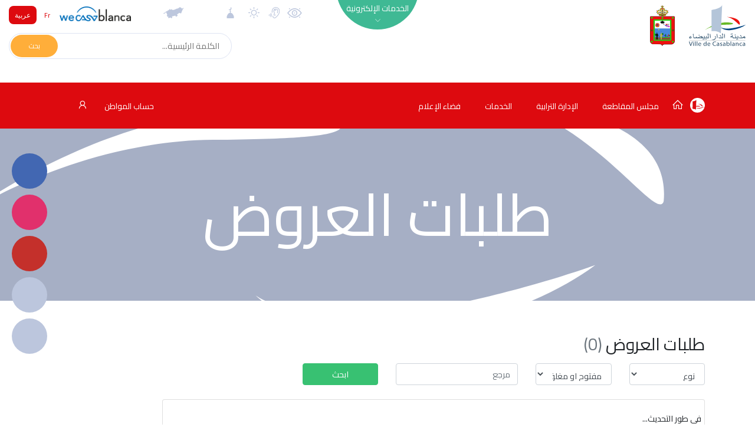

--- FILE ---
content_type: text/html; charset=UTF-8
request_url: https://moulayrachid.casablancacity.ma/ar/appels_offres
body_size: 14687
content:
<!DOCTYPE html>
<html>

<head>
    <!-- Google Tag Manager -->
    <script>(function(w,d,s,l,i){w[l]=w[l]||[];w[l].push({'gtm.start':
    new Date().getTime(),event:'gtm.js'});var f=d.getElementsByTagName(s)[0],
    j=d.createElement(s),dl=l!='dataLayer'?'&l='+l:'';j.async=true;j.src=
    'https://www.googletagmanager.com/gtm.js?id='+i+dl;f.parentNode.insertBefore(j,f);
    })(window,document,'script','dataLayer','GTM-5PBC2DG');</script>
    <!-- End Google Tag Manager -->
    <meta charset="utf-8">
    <meta name="csrf-token" content="eV5NRFmGW0D4E8kPodC6L1czRZo9Y4rUWcaOzUaE">
    <meta name="viewport" content="width=device-width, initial-scale=1.0, shrink-to-fit=no">
    <meta property="og:type" content="website" />
<meta property="og:description" content="" />
    <meta property="og:title" content="CasablancaCity.ma - البوابة الرسمية لمدينة الدار البيضاء" />
    <meta property="og:image" content="https://moulayrachid.casablancacity.ma/couvertures/portail/logo_casablanca.svg" />
    <title>CasablancaCity.ma - البوابة الرسمية لمدينة الدار البيضاء</title>
    <link rel="stylesheet" href="https://moulayrachid.casablancacity.ma/fonts/line-awesome.min.css">
    <link rel="stylesheet" href="https://moulayrachid.casablancacity.ma/fonts/simple-line-icons.min.css">
    <link rel="stylesheet" href="https://fonts.googleapis.com/css?family=Source+Sans+Pro:200,300,400,600,700">
    <link href="https://fonts.googleapis.com/css?family=Cairo&display=swap" rel="stylesheet">
    <link rel="stylesheet" href="https://moulayrachid.casablancacity.ma/css/flaticon.css?h=52987f7a82e282d118b66d64dad51440">
    <link rel="stylesheet" href="https://cdnjs.cloudflare.com/ajax/libs/animate.css/3.5.2/animate.min.css">
    <link rel="stylesheet" href="https://cdnjs.cloudflare.com/ajax/libs/aos/2.1.1/aos.css">
    <link rel="stylesheet" href="https://cdnjs.cloudflare.com/ajax/libs/OwlCarousel2/2.3.4/assets/owl.carousel.min.css">
    <link rel="stylesheet"
        href="https://cdnjs.cloudflare.com/ajax/libs/OwlCarousel2/2.3.4/assets/owl.theme.default.min.css">
        <link rel="stylesheet" href="https://moulayrachid.casablancacity.ma/css/app.css?id=0996a5a728c5276d5ad9"> 
        <style>
        body {
            font-family: Cairo;
        }

        .article_item_container .headline:after {
            left: -48px;
            
        }

        .sidemenu_container {
            left: 20px;
            right: unset;
        }

        .small_search_container a {
            left: 2px;
            right: unset;
        }

        .small_search_container input {
            padding-right: 20px;
            padding-left: unset;
        }

        .small_search_container input {
            float: right;
        }

        .side_bar {
            left:0 !important;
        }
                .footer_section {
            background: #266630;
        }
        .menu .sub_menu_container.show {
            height: auto !important;
        }

        .menu,
        .voir_tous_btn div {
            background-color: #dd0a0f !important;
        }

        .btn_lang-active,
        .event_item_container .event_image .image_fx {
            background: #dd0a0f !important;
        }

        .btn_lang {
            color: #dd0a0f;
        }

        .image_bg_fx {
            background-image: -webkit-gradient(linear, 0 0, 0 100%, from(transparent), to( #dd0a0f));
        }

        .footer_section, .headline_container {
            background: #266630;
        }

        
        #menu .dropdown-item {
            color: black;
        }
        .arrd_menu_item .dropdown-item:hover {
            background: #dd0a0f !important;
        }
         

        .mbb-0 {
            margin-bottom: 0 !important;
        }

        .headline_container i::before {
            font-size: inherit;
            margin-left: 0;
        }
        .footer_section .list-unstyled {
            padding-left: 40px;
            padding-right: unset;
        }
        .logo_casa {
            height: 70px;
        }
        
        @media  only screen and (max-width: 425px) {
            .logo {
                height: 50px;
            }
            .logo_casa {
                height: 50px;
            }
        }
        @media  print {
            @page  {
                size: A3 landscape;
            }
        }
        .footer_copyright {
            background-color: #1A1A1B;
            padding: 12px 0;
            color: white;
            font-weight: 300;
        }
    </style>
        <script src="//cdn1.readspeaker.com/script/3/webReader/webReader.js?pids=wr" type="text/javascript"></script>
</head>
<body>
        <!-- Google Tag Manager (noscript) -->
        <noscript><iframe src="https://www.googletagmanager.com/ns.html?id=GTM-5PBC2DG"
        height="0" width="0" style="display:none;visibility:hidden"></iframe></noscript>
        <!-- End Google Tag Manager (noscript) -->
        <!-- RSPEAK_START -->
                <div id="vue">
            <div id="mobile_drawer" class="d-flex d-lg-none justify-content-center"><a
                href="javascript:void(0)" onclick="closeNav()" class="close_menu_btn"><i class="icon-close"></i> </a>
                <ul class="text-uppercase text-center list-unstyled">
                    <li><a href="https://moulayrachid.casablancacity.ma/ar">الصفحة الرئيسية</a></li>
                                        <li>
                                                <a href="#menu_83" data-toggle="collapse">مجلس المقاطعة</a>
                                                <div class="collapse" id="menu_83">
                            <ul class="list-unstyled">
                                                                    <li><a href="https://moulayrachid.casablancacity.ma/ar/categorie/400/presentation">المقاطعة</a></li>
                                                                    <li><a href="https://moulayrachid.casablancacity.ma/ar/categorie/401/president">الرئيس</a></li>
                                                                    <li><a href="https://moulayrachid.casablancacity.ma/ar/categorie/402/bureau">المكتب</a></li>
                                                                    <li><a href="https://moulayrachid.casablancacity.ma/ar/categorie/403/elus">المنتخبون</a></li>
                                                                    <li><a href="https://moulayrachid.casablancacity.ma/ar/categorie/404/commissions">اللجان</a></li>
                                                                    <li><a href="https://moulayrachid.casablancacity.ma/ar/categorie/405/roles-attributions">الأدوار والإختصاصات</a></li>
                                                            </ul>
                        </div>
                    </li>
                                        <li>
                                                <a href="#menu_84" data-toggle="collapse">الإدارة الترابية</a>
                                                <div class="collapse" id="menu_84">
                            <ul class="list-unstyled">
                                                                    <li><a href="https://moulayrachid.casablancacity.ma/ar/categorie/396/textes-lois">نصوص مرجعية</a></li>
                                                                    <li><a href="https://moulayrachid.casablancacity.ma/ar/categorie/397/organigramme">اﻟﻬﯿﻜﻞاﻟﺘﻨﻈﯿﻤﻲ</a></li>
                                                                    <li><a href="https://moulayrachid.casablancacity.ma/ar/categorie/398/projets">مشاريع وأوراش</a></li>
                                                                    <li><a href="https://moulayrachid.casablancacity.ma/ar/categorie/399/budget">الميزانية</a></li>
                                                            </ul>
                        </div>
                    </li>
                                        <li>
                                                <a href="#menu_85" data-toggle="collapse">الخدمات</a>
                                                <div class="collapse" id="menu_85">
                            <ul class="list-unstyled">
                                                                    <li><a href="https://moulayrachid.casablancacity.ma/ar/categorie/406/services-de-larrondissement">خدمات القرب</a></li>
                                                                    <li><a href="https://moulayrachid.casablancacity.ma/ar/categorie/407/services-exterieurs">المصالح الخارجية</a></li>
                                                                    <li><a href="https://moulayrachid.casablancacity.ma/ar/categorie/408/services-de-garde">المداومة</a></li>
                                                                    <li><a href="https://moulayrachid.casablancacity.ma/ar/categorie/409/equipements-communaux">المرافق الجماعية</a></li>
                                                                    <li><a href="https://moulayrachid.casablancacity.ma/ar/categorie/410/guichet-des-funerailles">شباك الجنائز</a></li>
                                                                    <li><a href="https://moulayrachid.casablancacity.ma/ar/categorie/411/complexe-culturel">المركب الثقافي</a></li>
                                                                    <li><a href="https://moulayrachid.casablancacity.ma/ar/categorie/412/espaces-verts">المساحات الخضراء</a></li>
                                                            </ul>
                        </div>
                    </li>
                                        <li>
                                                <a href="#menu_86" data-toggle="collapse">فضاء الإعلام</a>
                                                <div class="collapse" id="menu_86">
                            <ul class="list-unstyled">
                                                                    <li><a href="https://moulayrachid.casablancacity.ma/ar/categorie/413/publications">إصدارات</a></li>
                                                                    <li><a href="https://moulayrachid.casablancacity.ma/ar/categorie/414/mediatheque">الرواق</a></li>
                                                                    <li><a href="https://moulayrachid.casablancacity.ma/ar/categorie/415/revue-de-presse">تغطية صحفية</a></li>
                                                                    <li><a href="https://moulayrachid.casablancacity.ma/ar/categorie/416/localisation">مونوغرافيا</a></li>
                                                                    <li><a href="https://moulayrachid.casablancacity.ma/ar/categorie/417/contact">اتصال</a></li>
                                                            </ul>
                        </div>
                    </li>
                                    </ul>
            </div>
            <div id="eservices_list" class="eservices_container collapse" dir="rtl">
    <div>
        <div class="container py-5">
                        <div class="row mb-4">
                                <div class="col-2">
                                        <a href="http://moulayrachid.casablancacity.ma/ar/demarches"
                                            class="eservices_item">
                        <div class="d-flex align-items-center justify-content-center flex-column">
                            <em class="flaticon-book"></em><span class="rs_skip">الإجراءات الإدارية</span>
                        </div>
                    </a>
                </div>
                                <div class="col-2">
                                        <a href="http://moulayrachid.casablancacity.ma/ar/casa-maps"
                                            class="eservices_item">
                        <div class="d-flex align-items-center justify-content-center flex-column">
                            <em class="flaticon-earth-globe"></em><span class="rs_skip">كازا MAPS</span>
                        </div>
                    </a>
                </div>
                                <div class="col-2">
                                        <a href="http://moulayrachid.casablancacity.ma/ar/annuaire"
                                            class="eservices_item">
                        <div class="d-flex align-items-center justify-content-center flex-column">
                            <em class="flaticon-city-hall-1"></em><span class="rs_skip">الدليل</span>
                        </div>
                    </a>
                </div>
                                <div class="col-2">
                                        <a href="http://moulayrachid.casablancacity.ma/ar/mediatheque"
                                            class="eservices_item">
                        <div class="d-flex align-items-center justify-content-center flex-column">
                            <em class="flaticon-files-5"></em><span class="rs_skip">الرواق</span>
                        </div>
                    </a>
                </div>
                                <div class="col-2">
                                        <a href="http://moulayrachid.casablancacity.ma/ar/statistiques"
                                            class="eservices_item">
                        <div class="d-flex align-items-center justify-content-center flex-column">
                            <em class="flaticon-presentation"></em><span class="rs_skip">الإحصائيات</span>
                        </div>
                    </a>
                </div>
                                <div class="col-2">
                                        <a href="http://moulayrachid.casablancacity.ma/ar/citoyen"
                                            class="eservices_item">
                        <div class="d-flex align-items-center justify-content-center flex-column">
                            <em class="flaticon-key"></em><span class="rs_skip">حساب المواطن</span>
                        </div>
                    </a>
                </div>
                                            </div>
                                    <div class="row mb-4">
                                <div class="col-2">
                                        <a href="http://moulayrachid.casablancacity.ma/ar/recherche"
                                            class="eservices_item">
                        <div class="d-flex align-items-center justify-content-center flex-column">
                            <em class="flaticon-books"></em><span class="rs_skip">محرك البحث</span>
                        </div>
                    </a>
                </div>
                                <div class="col-2">
                                                                    <a href="https://www.casablancacity.ma/ar/categorie/520/live-streaming" target="_blank"
                                                                    class="eservices_item">
                        <div class="d-flex align-items-center justify-content-center flex-column">
                            <em class="flaticon-video-file"></em><span class="rs_skip">البث المباشر</span>
                        </div>
                    </a>
                </div>
                                <div class="col-2">
                                                                    <a href="https://account.rokhas.ma/karazal/" target="_blank"
                                                                    class="eservices_item">
                        <div class="d-flex align-items-center justify-content-center flex-column">
                            <em class="flaticon-house-3"></em><span class="rs_skip">رخص التعمير</span>
                        </div>
                    </a>
                </div>
                                <div class="col-2">
                                                                    <a href="https://eco.rokhas.ma/karazortal/" target="_blank"
                                                                    class="eservices_item">
                        <div class="d-flex align-items-center justify-content-center flex-column">
                            <em class="flaticon-building"></em><span class="rs_skip">الرخص الاقتصادية والتجارية</span>
                        </div>
                    </a>
                </div>
                                <div class="col-2">
                                                                    <a href="https://www.watiqa.ma/index.php5?lang=ar" target="_blank"
                                                                    class="eservices_item">
                        <div class="d-flex align-items-center justify-content-center flex-column">
                            <em class="flaticon-files-1"></em><span class="rs_skip">طلب الوثائق الادارية</span>
                        </div>
                    </a>
                </div>
                                <div class="col-2">
                                                                    <a href="https://bodigital.gov.ma/index.php?page=courrier.FormulaireDemande&amp;type=&amp;idOrg=307&amp;lang=fr&amp;h=6b4f63088273e1395d2560fd1a0268c10f804a174f1b9e1aa082099044521427" target="_blank"
                                                                    class="eservices_item">
                        <div class="d-flex align-items-center justify-content-center flex-column">
                            <em class="flaticon-desk"></em><span class="rs_skip">مكتب الضبط الرقمي</span>
                        </div>
                    </a>
                </div>
                                            </div>
                                    <div class="row mb-4">
                                <div class="col-2">
                                                                    <a href="http://casastore.ma/base/langue?code=ar" target="_blank"
                                                                    class="eservices_item">
                        <div class="d-flex align-items-center justify-content-center flex-column">
                            <em class="flaticon-passport"></em><span class="rs_skip">كازا ستور</span>
                        </div>
                    </a>
                </div>
                                <div class="col-2">
                                                                    <a href="https://drh.casablancacity.ma/" target="_blank"
                                                                    class="eservices_item">
                        <div class="d-flex align-items-center justify-content-center flex-column">
                            <em class="flaticon-mortgage"></em><span class="rs_skip">بوابة الموارد البشرية</span>
                        </div>
                    </a>
                </div>
                                <div class="col-2">
                                                                    <a href="https://alhalalmadania.ma/Pages/Accueil.aspx" target="_blank"
                                                                    class="eservices_item">
                        <div class="d-flex align-items-center justify-content-center flex-column">
                            <em class="flaticon-open-book"></em><span class="rs_skip">الحالة المدنية</span>
                        </div>
                    </a>
                </div>
                                <div class="col-2">
                                                                    <a href="https://www.idarati.ma/" target="_blank"
                                                                    class="eservices_item">
                        <div class="d-flex align-items-center justify-content-center flex-column">
                            <em class="flaticon-university"></em><span class="rs_skip">إدارتي</span>
                        </div>
                    </a>
                </div>
                                <div class="col-2">
                                                                    <a href="https://casain.ma/ar/" target="_blank"
                                                                    class="eservices_item">
                        <div class="d-flex align-items-center justify-content-center flex-column">
                            <em class="flaticon-mortgage-1"></em><span class="rs_skip">CasaIN</span>
                        </div>
                    </a>
                </div>
                                <div class="col-2">
                                                                    <a href="https://chikaya.ma/index.php?page=reclamation.FormulaireDemande&amp;type=1&amp;idOrg=10328&amp;h=9b7fdac68711515bcb73d224cf9175043c7a59c2dd2624568eae865720612f5b" target="_blank"
                                                                    class="eservices_item">
                        <div class="d-flex align-items-center justify-content-center flex-column">
                            <em class="flaticon-email"></em><span class="rs_skip">شكاية</span>
                        </div>
                    </a>
                </div>
                                                        <div class="col-2">
                <a href="https://moulayrachid.casablancacity.ma/ar/e-services"
                    class="eservices_item">
                    <div class="d-flex align-items-center justify-content-center flex-column on_tous">
                        <i class="icon-options mb-4"></i><span>انظر الكل</span>
                    </div>
                </a>
            </div>
        </div>
    </div>
</div>
</div>            <div class="sidemenu_container d-flex flex-column">
        <a href="https://www.facebook.com/VilledeCasablanca" data-aos="fade-left" data-aos-duration="800" class="d-none d-md-inline round_btn round_btn_live">
        <div class="round_btn" style="background-color: #4267b2" data-toggle="tooltip" title="Facebook" data-placement="left">
        <i class="lab la-facebook-f"></i></div>
    </a>
        <a href="https://www.instagram.com/casablancacity.ma/" data-aos="fade-left" data-aos-duration="800" class="d-none d-md-inline round_btn round_btn_live">
        <div class="round_btn" style="background-color: #e1306c" data-toggle="tooltip" title="Instagram" data-placement="left">
        <i class="lab la-instagram"></i></div>
    </a>
        <a href="https://www.youtube.com/channel/UCJKPgHXzY9WsFcvmmb7fjiw" data-aos="fade-left" data-aos-duration="800" class="d-none d-md-inline round_btn round_btn_live">
        <div class="round_btn" style="background-color: #c4302b" data-toggle="tooltip" title="Youtube" data-placement="left">
        <i class="lab la-youtube"></i></div>
    </a>
            <a href="https://moulayrachid.casablancacity.ma/ar/streaming" data-aos="fade-left" data-aos-duration="800" class="d-none d-md-inline round_btn round_btn_live">
        <div class="round_btn" data-toggle="tooltip" title="بث مباشر الآن " data-placement="left"><i
                class="icon-camrecorder flash animated infinite"></i></div>
    </a>
        <a href="https://moulayrachid.casablancacity.ma/ar/demarches" data-aos="fade-left" data-aos-duration="800" data-aos-delay="200"
        class="d-none d-md-inline round_btn round_btn_demarches">
        <div class="round_btn" data-toggle="tooltip" title="الإجراءات الإدارية " data-placement="left">
            <i class="icon-organization"></i></div>
    </a>
    <a href="https://moulayrachid.casablancacity.ma/ar/cirm" data-aos="fade-left" data-aos-duration="1000" data-aos-delay="400"
        class="d-none d-md-inline round_btn round_btn_reclamations">
        <div class="round_btn" data-toggle="tooltip" title="الشكايات" data-placement="left"><i
                class="icon-support"></i></div>
    </a>
    <a href="#" data-toggle="modal" data-target="#share" data-aos="fade-left" data-aos-duration="1000"
        data-aos-delay="600" class="round_btn round_btn_reclamations">
        <div class="round_btn" data-toggle="tooltip" title="مشاركة" data-placement="left"><i
                class="icon-share"></i></div>
    </a>
</div>
<div class="modal fade" id="share">
    <div class="modal-dialog modal-sm">
        <div class="modal-content">
            <div class="modal-header" dir="rtl">
                <h5 class="modal-title text-uppercase">مشاركة</h5>
                <a href="#" data-dismiss="modal">&times;</a>
            </div>
            <div class="modal-body">
                <a href="#" class="facebook-share" onclick="share()"><svg xmlns="http://www.w3.org/2000/svg" x="0px"
                        y="0px" width="24" height="24" viewBox="0 0 24 24" style=" fill:#fff;" class="mr-2">
                        <path
                            d="M12,2C6.477,2,2,6.477,2,12c0,5.013,3.693,9.153,8.505,9.876V14.65H8.031v-2.629h2.474v-1.749 c0-2.896,1.411-4.167,3.818-4.167c1.153,0,1.762,0.085,2.051,0.124v2.294h-1.642c-1.022,0-1.379,0.969-1.379,2.061v1.437h2.995 l-0.406,2.629h-2.588v7.247C18.235,21.236,22,17.062,22,12C22,6.477,17.523,2,12,2z">
                        </path>
                    </svg> Facebook</a>
                <a class="whatsapp-share" target="_blank" href="#" data-action="share/whatsapp/share">
                    <img src="https://moulayrachid.casablancacity.ma/img/whatsapp.png" height="22" class="mr-2" alt="">
                    Whatsapp
                </a>
                <a href="#" target="_blank" class="twitter-share" id="twitter-share"><svg
                        xmlns="http://www.w3.org/2000/svg" x="0px" y="0px" width="24" height="24" viewBox="0 0 24 24"
                        style=" fill:#fff;" class="mr-2">
                        <path
                            d="M 24 4.300781 C 23.101563 4.699219 22.199219 5 21.199219 5.101563 C 22.199219 4.5 23 3.5 23.398438 2.398438 C 22.398438 3 21.398438 3.398438 20.300781 3.601563 C 19.300781 2.601563 18 2 16.601563 2 C 13.898438 2 11.699219 4.199219 11.699219 6.898438 C 11.699219 7.300781 11.699219 7.699219 11.800781 8 C 7.699219 7.800781 4.101563 5.898438 1.699219 2.898438 C 1.199219 3.601563 1 4.5 1 5.398438 C 1 7.101563 1.898438 8.601563 3.199219 9.5 C 2.398438 9.398438 1.601563 9.199219 1 8.898438 C 1 8.898438 1 8.898438 1 9 C 1 11.398438 2.699219 13.398438 4.898438 13.800781 C 4.5 13.898438 4.101563 14 3.601563 14 C 3.300781 14 3 14 2.699219 13.898438 C 3.300781 15.898438 5.101563 17.300781 7.300781 17.300781 C 5.601563 18.601563 3.5 19.398438 1.199219 19.398438 C 0.800781 19.398438 0.398438 19.398438 0 19.300781 C 2.199219 20.699219 4.800781 21.5 7.5 21.5 C 16.601563 21.5 21.5 14 21.5 7.5 C 21.5 7.300781 21.5 7.101563 21.5 6.898438 C 22.5 6.199219 23.300781 5.300781 24 4.300781">
                        </path>
                    </svg> Twitter</a>

                <a href="#" target="_blank" class="linkedin-share" id="linkedin-share"><svg
                        xmlns="http://www.w3.org/2000/svg" x="0px" y="0px" width="24" height="24" viewBox="0 0 24 24"
                        style=" fill: #fff;" class="mr-2">
                        <path
                            d="M19,3H5C3.895,3,3,3.895,3,5v14c0,1.105,0.895,2,2,2h14c1.105,0,2-0.895,2-2V5C21,3.895,20.105,3,19,3z M9,17H6.477v-7H9 V17z M7.694,8.717c-0.771,0-1.286-0.514-1.286-1.2s0.514-1.2,1.371-1.2c0.771,0,1.286,0.514,1.286,1.2S8.551,8.717,7.694,8.717z M18,17h-2.442v-3.826c0-1.058-0.651-1.302-0.895-1.302s-1.058,0.163-1.058,1.302c0,0.163,0,3.826,0,3.826h-2.523v-7h2.523v0.977 C13.93,10.407,14.581,10,15.802,10C17.023,10,18,10.977,18,13.174V17z">
                        </path>
                    </svg> Linkedin</a>
                <a href="#" class="btn btn-primary text-white d-block btn-clip" data-content="Copié !"
                    data-placement="top"><img src="https://img.icons8.com/material-rounded/24/ffffff/copy.png"
                        class="mr-2"> Copier le lien</a>
                <a href="#" class="btn btn-success text-white d-block mt-2" data-dismiss="modal" onclick="javascript:setTimeout(()=>{window.print()}, 400);"><img
                        src="https://img.icons8.com/material-sharp/24/ffffff/print.png" class="mr-2"> Imprimer</a>
                <input type="hidden" id="input-url" value="Copié!">
            </div>
        </div>
    </div>
</div>            <header id="header" class="header_non_index" dir="rtl">
                <div class="container-fluid navigation rs_skip" dir="rtl">
    <div class="row">
        <div class="col-lg-3 col-6 d-flex">
                        <a href="https://www.casablancacity.ma/ar">
                <img src="https://moulayrachid.casablancacity.ma/couvertures/portail/logo_casablanca.svg" class="mt-2 ml-4 logo_casa" alt="">
            </a>
                        <a href="https://moulayrachid.casablancacity.ma/ar">
                                <img src="https://moulayrachid.casablancacity.ma/couvertures/portail/OkD67yKjlDr8Fz7KQLhi45eU29stGV4xGy4jJFaS.png" class="logo mt-2 ml-2">
                            </a>
        </div>
        <div class="col-lg-2 text-lg-right pt-3 d-lg-inline d-none">
        </div>
        <div class="col-lg-2 nav_mid_menu position-relative p-0 d-lg-inline d-none">
            <div class="m-auto absolute_eservices">
                <a id="eservices_collapse" href="#eservices_list" data-toggle="collapse" role="button" aria-expanded="false"
                    aria-controls="eservices_list">
                    <div class="eservices_cercle"><span>الخدمات الإلكترونية</span><i
                            class="la la-angle-down d-block text-center pt-1 font-1 animated infinite flash" id="la-angle"></i></div>
                </a>
            </div>
        </div>
        <div class="col-lg-5 align-items-end d-flex flex-column col-6">
            <div class="justify-content-between d-flex w-100 align-items-center">
                <a class="d-none d-md-inline" href="https://moulayrachid.casablancacity.ma/ar/contrast/enable">
                    <img class="pt-2 mt-1 d-none d-md-inline widgets" data-placement="bottom" title="تشغيل التباينات العالية" style="height: 30px" src="https://moulayrachid.casablancacity.ma/images/accessbilite.svg">
                </a>
                <a class="d-none d-md-inline" href="https://moulayrachid.casablancacity.ma/ar/readspeaker/enable">
                    <img class="pt-2 mt-1 d-none d-md-inline widgets" data-placement="bottom" title="تشغيل المساعدة الصوتية" src="https://moulayrachid.casablancacity.ma/images/speaker.svg">
                </a>
                                <img data-toggle="modal" data-target="#meteo" data-placement="bottom" title="الطقس في الدار البيضاء" class="pt-2 mt-1 d-none d-md-inline widgets" src="https://moulayrachid.casablancacity.ma/images/meteo.svg">
                <img data-toggle="modal" data-target="#priere" data-placement="bottom" title="أوقات الصلاة" class="pt-2 mt-1 d-none d-md-inline widgets" src="https://moulayrachid.casablancacity.ma/images/salat.svg" alt="">
                                <div class="mr-xl-5">
                                        <a href="#" data-toggle="modal" data-target="#modal_arrondissements" class="arrondissements_liste">
                        <img class="pt-2 mt-1 widgets" data-placement="bottom" title="المقاطعات" src="https://moulayrachid.casablancacity.ma/images/casa_map_grey.svg">
                    </a>
                                    </div>
                <div class="">
                    <a href="http://www.wecasablanca.com/ar" class="d-inline" target="_blank" rel="nofollow">
                        <img src="https://moulayrachid.casablancacity.ma/img/logo_wecasablanca.png?h=d2dc145ec9f28844ed57d04801e01934"
                            class="logo_wecasablanca mr-5 d-lg-inline d-none" />
                    </a>
                </div>
                <div class="lang_container d-lg-inline d-flex align-items-center">
                    <div>
                        <a href="https://moulayrachid.casablancacity.ma/fr/appels_offres" class="btn_lang  mr-1">Fr</a>
                        <a href="https://moulayrachid.casablancacity.ma/ar/appels_offres" class="btn_lang btn_lang-active">عربية</a>
                    </div>
                </div>
            </div>
                            <form dir="ltr" action="https://moulayrachid.casablancacity.ma/ar/recherche" method="GET" class="small_search_container d-md-inline d-none" style="margin-top:1.3em;">
                <input type="text" name="motcle" placeholder="الكلمة الرئيسية..." dir="rtl">
                    <a href="#"  onclick="this.closest('form').submit();return false;">
                        <div><span>بحث</span></div>
                    </a>
                </form>
                    </div>
    </div>
    <div class="container d-flex d-md-none mb-3">
                    <form dir="ltr" action="https://moulayrachid.casablancacity.ma/ar/recherche" method="GET" class="w-100 small_search_container d-inline" style="margin-top:1.3em;">
            <input type="text" name="motcle" placeholder="الكلمة الرئيسية..." dir="rtl">
                <a href="#"  onclick="this.closest('form').submit();return false;">
                    <div><span>بحث</span></div>
                </a>
            </form>
            </div>
</div>
<prieres lang="ar"></prieres>
<meteo lang="ar"></meteo>
            </header>
            <div id="menu_container" class="menu_container">
    <div id="menu" class="menu" >
        <div class="container d-flex justify-content-between" dir="rtl">
            <ul class="list-unstyled list-inline m-0 menu_ul nav d-lg-inline d-none" role="tablist"
                style="padding: 0 !important;">

                <li class="list-inline-item" style="padding:0;">
                    <a href="https://www.casablancacity.ma/ar" style="padding:0">
                        <img src="https://moulayrachid.casablancacity.ma/img/picto_casablanca.svg" style="margin-top:-7px;" />
                    </a>
                </li>  
                                <li class="list-inline-item pr-0 mr-2">
                    <a href="https://moulayrachid.casablancacity.ma/ar" class="nav-link2"  style="padding:0;">
                        <i class="la la-home" style="font-size:20px;"></i>
                    </a>
                </li>
                                                                <li class="list-inline-item dropdown show arrd_menu_item">
                    <a href="#" role="button" id="dropdown83"
                        data-toggle="dropdown">مجلس المقاطعة</a>
                    <div class="dropdown-menu" aria-labelledby="dropdown83">
                                                <a href="https://moulayrachid.casablancacity.ma/ar/categorie/400/presentation"
                            class="dropdown-item">المقاطعة</a>
                                                <a href="https://moulayrachid.casablancacity.ma/ar/categorie/401/president"
                            class="dropdown-item">الرئيس</a>
                                                <a href="https://moulayrachid.casablancacity.ma/ar/categorie/402/bureau"
                            class="dropdown-item">المكتب</a>
                                                <a href="https://moulayrachid.casablancacity.ma/ar/categorie/403/elus"
                            class="dropdown-item">المنتخبون</a>
                                                <a href="https://moulayrachid.casablancacity.ma/ar/categorie/404/commissions"
                            class="dropdown-item">اللجان</a>
                                                <a href="https://moulayrachid.casablancacity.ma/ar/categorie/405/roles-attributions"
                            class="dropdown-item">الأدوار والإختصاصات</a>
                                            </div>
                </li>
                                <li class="list-inline-item dropdown show arrd_menu_item">
                    <a href="#" role="button" id="dropdown84"
                        data-toggle="dropdown">الإدارة الترابية</a>
                    <div class="dropdown-menu" aria-labelledby="dropdown84">
                                                <a href="https://moulayrachid.casablancacity.ma/ar/categorie/396/textes-lois"
                            class="dropdown-item">نصوص مرجعية</a>
                                                <a href="https://moulayrachid.casablancacity.ma/ar/categorie/397/organigramme"
                            class="dropdown-item">اﻟﻬﯿﻜﻞاﻟﺘﻨﻈﯿﻤﻲ</a>
                                                <a href="https://moulayrachid.casablancacity.ma/ar/categorie/398/projets"
                            class="dropdown-item">مشاريع وأوراش</a>
                                                <a href="https://moulayrachid.casablancacity.ma/ar/categorie/399/budget"
                            class="dropdown-item">الميزانية</a>
                                            </div>
                </li>
                                <li class="list-inline-item dropdown show arrd_menu_item">
                    <a href="#" role="button" id="dropdown85"
                        data-toggle="dropdown">الخدمات</a>
                    <div class="dropdown-menu" aria-labelledby="dropdown85">
                                                <a href="https://moulayrachid.casablancacity.ma/ar/categorie/406/services-de-larrondissement"
                            class="dropdown-item">خدمات القرب</a>
                                                <a href="https://moulayrachid.casablancacity.ma/ar/categorie/407/services-exterieurs"
                            class="dropdown-item">المصالح الخارجية</a>
                                                <a href="https://moulayrachid.casablancacity.ma/ar/categorie/408/services-de-garde"
                            class="dropdown-item">المداومة</a>
                                                <a href="https://moulayrachid.casablancacity.ma/ar/categorie/409/equipements-communaux"
                            class="dropdown-item">المرافق الجماعية</a>
                                                <a href="https://moulayrachid.casablancacity.ma/ar/categorie/410/guichet-des-funerailles"
                            class="dropdown-item">شباك الجنائز</a>
                                                <a href="https://moulayrachid.casablancacity.ma/ar/categorie/411/complexe-culturel"
                            class="dropdown-item">المركب الثقافي</a>
                                                <a href="https://moulayrachid.casablancacity.ma/ar/categorie/412/espaces-verts"
                            class="dropdown-item">المساحات الخضراء</a>
                                            </div>
                </li>
                                <li class="list-inline-item dropdown show arrd_menu_item">
                    <a href="#" role="button" id="dropdown86"
                        data-toggle="dropdown">فضاء الإعلام</a>
                    <div class="dropdown-menu" aria-labelledby="dropdown86">
                                                <a href="https://moulayrachid.casablancacity.ma/ar/categorie/413/publications"
                            class="dropdown-item">إصدارات</a>
                                                <a href="https://moulayrachid.casablancacity.ma/ar/categorie/414/mediatheque"
                            class="dropdown-item">الرواق</a>
                                                <a href="https://moulayrachid.casablancacity.ma/ar/categorie/415/revue-de-presse"
                            class="dropdown-item">تغطية صحفية</a>
                                                <a href="https://moulayrachid.casablancacity.ma/ar/categorie/416/localisation"
                            class="dropdown-item">مونوغرافيا</a>
                                                <a href="https://moulayrachid.casablancacity.ma/ar/categorie/417/contact"
                            class="dropdown-item">اتصال</a>
                                            </div>
                </li>
                                
            </ul><a onclick="openNav()" href="javascript:void(0)"
                class="mobile_menu d-lg-none d-flex align-items-center">
                <div><i class="icon-menu"></i></div>
            </a>
            <div class="espace_citoyen_menu">
                <div class="citoyen_btn">
                    <a href="https://moulayrachid.casablancacity.ma/ar/citoyen">
                                                                            حساب المواطن                                                <i class="la la-user mr-4" style="font-size:20px"></i>
                    </a>
                </div>
            </div>
        </div>
            </div>
</div>            <main dir="rtl">
                <section class="main" style="min-height:800px;">
                    <div class="container-fluid bg_aoffres py-5">
    <div class="container">
        <div class="row">
            <div class="col-md-12">
                <h1 class="py-5 text-center index_heading font-weight-light text-white text-uppercase">
                    طلبات العروض</h1>
            </div>
        </div>
    </div>
</div>
<div class="container mt-5 mb-5 text-right"
    dir="rtl">
    <div class="row">
        <div class="col-10 mt-2">
            <h2 class="speak text-uppercase font-weight-light">طلبات العروض <font class="text-muted">
                    (0)</font>
            </h2>

            <form method="get"
                action="https://moulayrachid.casablancacity.ma/ar/appels_offres"
                class="speak mt-3">
                <div class="row">
                    <div class="col-md-2 form-group">
                        <select name="type_id" class="form-control" title="type" data-style="select-with-transition">
                            <option value="" disabled selected>نوع</option>
                            <option value="1" >
                                اللوازم والمتطلبات</option>
                            <option value="2" >الأشغال                            </option>
                            <option value="3" >الخدمات                            </option>
                        </select>
                    </div>

                    <div class="col-md-2 form-group">
                        <select name="status_id" class="form-control" title="Statut"
                            data-style="select-with-transition">
                            <option value="" disabled selected>مفتوح او مغلق
                            </option>
                            <option value="1" >مفتوح                            </option>
                            <option value="2" >مغلق                            </option>
                        </select>
                    </div>
                                        <input type="hidden" name="portail_id" value="11">
                                        <div class="col-md-3 form-group">
                        <input class="form-control" type="text" name="reference" placeholder="مرجع"
                            value="">
                    </div>
                    <div class="col-md-2 form-group ">
                        <button type="submit" class="btn btn-success w-100">ابحث</button>
                    </div>
                </div>
            </form>

            <div class="row">
                <div class="col-md-12 mb-2">
                                        <div class="card mt-2">
                        <div class="card-body">
                            <div class="row">
                                <p>في طور التحديث...</p>
                            </div>
                        </div>
                    </div>
                                    </div>

            </div>
        </div>
        
    </div>
    <div class="d-flex justify-content-center col-md-8">
        
    </div>

</div>

                </section>
                <!-- Modal -->
        <div class="modal fade" id="modal_arrondissements" tabindex="-1" role="dialog" aria-labelledby="modal_arrondissements" aria-hidden="true">
          <div class="modal-dialog modal-lg" role="document">
            <div class="modal-content" >
               <div class="modal-header" dir="rtl">
                <h1 class="w-100 modal-title d-block text-uppercase font-weight-light text-right">مقاطعتي</h1>
                <button type="button" class="close" data-dismiss="modal" aria-label="Close">
                  <span aria-hidden="true">&times;</span>
                </button>
              </div>
              <div class="modal-body">
                <p class="lead text-right">الدخول إلى البوابة المخصصة لمقاطعتك  للاطلاع على جميع أخبارها وتقدم مشاريعها</p>
                <mon-arrondissement :arrondissements="{&quot;url&quot;:&quot;casablancacity.ma&quot;,&quot;locale&quot;:&quot;ar&quot;,&quot;Anfa&quot;:{&quot;name&quot;:&quot;\u0623\u0646\u0641\u0627&quot;,&quot;subdomain&quot;:&quot;anfa&quot;},&quot;Maarif&quot;:{&quot;name&quot;:&quot;\u0627\u0644\u0645\u0639\u0627\u0631\u064a\u0641&quot;,&quot;subdomain&quot;:&quot;maarif&quot;},&quot;Sidi_Belyout&quot;:{&quot;name&quot;:&quot;\u0633\u064a\u062f\u064a \u0628\u0644\u064a\u0648\u0637&quot;,&quot;subdomain&quot;:&quot;sidibelyout&quot;},&quot;Al_Fida&quot;:{&quot;name&quot;:&quot;\u0627\u0644\u0641\u062f\u0627\u0621&quot;,&quot;subdomain&quot;:&quot;alfida&quot;},&quot;Mers_Sultan&quot;:{&quot;name&quot;:&quot;\u0645\u0631\u0633 \u0627\u0644\u0633\u0644\u0637\u0627\u0646&quot;,&quot;subdomain&quot;:&quot;merssultan&quot;},&quot;Ain_Sebaa&quot;:{&quot;name&quot;:&quot;\u0639\u064a\u0646 \u0627\u0644\u0633\u0628\u0639&quot;,&quot;subdomain&quot;:&quot;ainsebaa&quot;},&quot;Hay_Mohammadi&quot;:{&quot;name&quot;:&quot;\u0627\u0644\u062d\u064a \u0627\u0644\u0645\u062d\u0645\u062f\u064a&quot;,&quot;subdomain&quot;:&quot;haymohammadi&quot;},&quot;Roches_Noires&quot;:{&quot;name&quot;:&quot;\u0627\u0644\u0635\u062e\u0648\u0631 \u0627\u0644\u0633\u0648\u062f\u0627\u0621&quot;,&quot;subdomain&quot;:&quot;essoukhourassawda&quot;},&quot;Hay_Hassani&quot;:{&quot;name&quot;:&quot;\u0627\u0644\u062d\u064a \u0627\u0644\u062d\u0633\u0646\u064a&quot;,&quot;subdomain&quot;:&quot;hayhassani&quot;},&quot;Ain_Chock&quot;:{&quot;name&quot;:&quot;\u0639\u064a\u0646 \u0627\u0644\u0634\u0642&quot;,&quot;subdomain&quot;:&quot;ainchock&quot;},&quot;Sidi_Bernoussi&quot;:{&quot;name&quot;:&quot;\u0633\u064a\u062f\u064a \u0627\u0644\u0628\u0631\u0646\u0648\u0635\u064a&quot;,&quot;subdomain&quot;:&quot;sidibernoussi&quot;},&quot;Ben_Msik&quot;:{&quot;name&quot;:&quot;\u0627\u0628\u0646 \u0627\u0645\u0633\u064a\u0643&quot;,&quot;subdomain&quot;:&quot;benmsik&quot;},&quot;Sbata&quot;:{&quot;name&quot;:&quot;\u0633\u0628\u0627\u062a\u0629&quot;,&quot;subdomain&quot;:&quot;sbata&quot;},&quot;Moulay_Rachid&quot;:{&quot;name&quot;:&quot;\u0645\u0648\u0644\u0627\u064a \u0631\u0634\u064a\u062f&quot;,&quot;subdomain&quot;:&quot;moulayrachid&quot;},&quot;Sidi_Othmane&quot;:{&quot;name&quot;:&quot;\u0633\u064a\u062f\u064a \u0639\u062b\u0645\u0627\u0646&quot;,&quot;subdomain&quot;:&quot;sidiothmane&quot;},&quot;Sidi_Moumen&quot;:{&quot;name&quot;:&quot;\u0633\u064a\u062f\u064a \u0645\u0648\u0645\u0646&quot;,&quot;subdomain&quot;:&quot;sidimoumen&quot;}}" lang="ar"></mon-arrondissement>
                
              </div>
            </div>
          </div>
        </div>

<!-- Modal -->
            </main>
            <footer>
    <section class="footer_section container-fluid text-right" dir="rtl">
        <div class="container rs_skip">
            <div class="row">
                <div class="col-md-2 text-center" dir="ltr">
                    <div class="row my-4">
                        <div class="col-md-12 col-6 offset-md-0 offset-3">
                            <a href="https://www.casablancacity.ma/ar">
                            <img
                            src="https://moulayrachid.casablancacity.ma/img/logo_casablanca.svg?h=86256703b2f17c1e6bbf306402a5131e"
                            class="img-fluid w-100 filter-white">
                        </a>
                        </div>
                    </div>
                    <div class="row mb-1">
                        <div class="col-md-12 col-md-12 col-8 offset-md-0 offset-2">
                            <a href="https://play.google.com/store/apps/details?id=stagemaroc.casa_city_mobile" target="_blank"><img src="https://moulayrachid.casablancacity.ma/img/android.png" class="img-fluid w-75 mob_link" /></a>
                        </div>
                    </div>
                    <div class="row mb-1">
                        <div class="col-md-12 col-md-12 col-8 offset-md-0 offset-2">
                            <a href="https://apps.apple.com/us/app/casablanca-city/id1515545441?l=fr&ls=1" target="_blank"><img src="https://moulayrachid.casablancacity.ma/img/ios.png" class="img-fluid w-75 mob_link" /></a>
                        </div>
                    </div>
                    <div class="row">
                        <div class="col-md-12 col-8 offset-md-0 offset-2">
                            <a href="http://casastore.ma/applications/app/1063/portail-de-casablanca" target="_blank">
                                <img src="https://moulayrachid.casablancacity.ma/images/casastore_download.png" class="img-fluid w-75 mob_link" alt="">
                            </a>
                        </div>
                    </div>
                    <newsletter :portail="11" lang="ar"></newsletter>
                </div>
                                <div class="col-md-3 d-none d-md-inline-block">
                    <span
                        class="text-uppercase font-3">مجلس المقاطعة</span>
                    <ul class="list-unstyled text-capitalize px-0">
                                                                                <li>
                                <a class="text-white" href="https://moulayrachid.casablancacity.ma/ar/categorie/400">
                                    المقاطعة
                                </a>
                            </li>
                                                        <li>
                                <a class="text-white" href="https://moulayrachid.casablancacity.ma/ar/categorie/401">
                                    الرئيس
                                </a>
                            </li>
                                                        <li>
                                <a class="text-white" href="https://moulayrachid.casablancacity.ma/ar/categorie/402">
                                    المكتب
                                </a>
                            </li>
                                                        <li>
                                <a class="text-white" href="https://moulayrachid.casablancacity.ma/ar/categorie/403">
                                    المنتخبون
                                </a>
                            </li>
                                                        <li>
                                <a class="text-white" href="https://moulayrachid.casablancacity.ma/ar/categorie/404">
                                    اللجان
                                </a>
                            </li>
                                                        <li>
                                <a class="text-white" href="https://moulayrachid.casablancacity.ma/ar/categorie/405">
                                    الأدوار والإختصاصات
                                </a>
                            </li>
                                                                        </ul>
                </div>
                                <div class="col-md-2 d-none d-md-inline-block">
                    <span
                        class="text-uppercase font-3">الإدارة الترابية</span>
                    <ul class="list-unstyled text-capitalize px-0">
                                                                                <li>
                                <a class="text-white" href="https://moulayrachid.casablancacity.ma/ar/categorie/396">
                                    نصوص مرجعية
                                </a>
                            </li>
                                                        <li>
                                <a class="text-white" href="https://moulayrachid.casablancacity.ma/ar/categorie/397">
                                    اﻟﻬﯿﻜﻞاﻟﺘﻨﻈﯿﻤﻲ
                                </a>
                            </li>
                                                        <li>
                                <a class="text-white" href="https://moulayrachid.casablancacity.ma/ar/categorie/398">
                                    مشاريع وأوراش
                                </a>
                            </li>
                                                        <li>
                                <a class="text-white" href="https://moulayrachid.casablancacity.ma/ar/categorie/399">
                                    الميزانية
                                </a>
                            </li>
                                                                        </ul>
                </div>
                                <div class="col-md-3 d-none d-md-inline-block">
                    <span
                        class="text-uppercase font-3">الخدمات</span>
                    <ul class="list-unstyled text-capitalize px-0">
                                                                                <li>
                                <a class="text-white" href="https://moulayrachid.casablancacity.ma/ar/categorie/406">
                                    خدمات القرب
                                </a>
                            </li>
                                                        <li>
                                <a class="text-white" href="https://moulayrachid.casablancacity.ma/ar/categorie/407">
                                    المصالح الخارجية
                                </a>
                            </li>
                                                        <li>
                                <a class="text-white" href="https://moulayrachid.casablancacity.ma/ar/categorie/408">
                                    المداومة
                                </a>
                            </li>
                                                        <li>
                                <a class="text-white" href="https://moulayrachid.casablancacity.ma/ar/categorie/409">
                                    المرافق الجماعية
                                </a>
                            </li>
                                                        <li>
                                <a class="text-white" href="https://moulayrachid.casablancacity.ma/ar/categorie/410">
                                    شباك الجنائز
                                </a>
                            </li>
                                                        <li>
                                <a class="text-white" href="https://moulayrachid.casablancacity.ma/ar/categorie/411">
                                    المركب الثقافي
                                </a>
                            </li>
                                                        <li>
                                <a class="text-white" href="https://moulayrachid.casablancacity.ma/ar/categorie/412">
                                    المساحات الخضراء
                                </a>
                            </li>
                                                                        </ul>
                </div>
                                <div class="col-md-2 d-none d-md-inline-block">
                    <span
                        class="text-uppercase font-3">فضاء الإعلام</span>
                    <ul class="list-unstyled text-capitalize px-0">
                                                                                <li>
                                <a class="text-white" href="https://moulayrachid.casablancacity.ma/ar/categorie/413">
                                    إصدارات
                                </a>
                            </li>
                                                        <li>
                                <a class="text-white" href="https://moulayrachid.casablancacity.ma/ar/categorie/414">
                                    الرواق
                                </a>
                            </li>
                                                        <li>
                                <a class="text-white" href="https://moulayrachid.casablancacity.ma/ar/categorie/415">
                                    تغطية صحفية
                                </a>
                            </li>
                                                        <li>
                                <a class="text-white" href="https://moulayrachid.casablancacity.ma/ar/categorie/416">
                                    مونوغرافيا
                                </a>
                            </li>
                                                        <li>
                                <a class="text-white" href="https://moulayrachid.casablancacity.ma/ar/categorie/417">
                                    اتصال
                                </a>
                            </li>
                                                                        </ul>
                </div>
                            </div>
            <div class="d-flex justify-content-end">
                <div>
                                            <a href="https://www.facebook.com/VilledeCasablanca"><i class="lab la-facebook-f text-white" style="font-size: x-large"></i></a>
                                            <a href="https://www.instagram.com/casablancacity.ma/"><i class="lab la-instagram text-white" style="font-size: x-large"></i></a>
                                            <a href="https://www.youtube.com/channel/UCJKPgHXzY9WsFcvmmb7fjiw"><i class="lab la-youtube text-white" style="font-size: x-large"></i></a>
                                    </div>
            </div>
        </div>
    </section>
    <section class="footer_copyright">
        <div class="container text-right">
            <div class="row" dir="rtl">
                <div class="col-md-5">
                    <ul class="list-unstyled m-0 p-0">
                                        <li class="d-inline ml-2">
                        <a class="text-white text-capitalize" href="https://moulayrachid.casablancacity.ma/ar/site-map">خريطة الموقع</a>
                        <a class="text-white text-capitalize mx-4" href="https://moulayrachid.casablancacity.ma/ar/reglement/1018/mentions-legales">الإشعارات القانونية</a>
                    </li>
                    </ul>
                </div>
                <div class="col-md-3" dir="rtl">
                    <span class="font-3"><span>اتصال : </span><a class="text-white" href="mailto:webmaster@casablancacity.ma">Webmaster@CasablancaCity.ma</a></span>
                </div>
                <div class="col-md-4 text-md-left" dir="rtl">
                    <span>&copy; حقوق الطبع والنشر  2026 ، جميع الحقوق محفوظة</span>
                </div>
            </div>
        </div>
    </section>
</footer>
        </div>
  
    <div id="fb-root"></div>
    <script src="https://moulayrachid.casablancacity.ma/js/app.js?id=59aa3e2983ab9e951f03"></script>
    <script src="https://stackpath.bootstrapcdn.com/bootstrap/4.3.1/js/bootstrap.min.js" integrity="sha384-JjSmVgyd0p3pXB1rRibZUAYoIIy6OrQ6VrjIEaFf/nJGzIxFDsf4x0xIM+B07jRM" crossorigin="anonymous"></script>
    <script src="https://moulayrachid.casablancacity.ma/js/bs-animation.js?h=cc4d20340936b09bec81533dd59db3a8"></script>
    <script src="https://cdnjs.cloudflare.com/ajax/libs/aos/2.1.1/aos.js"></script>
    <script src="https://cdnjs.cloudflare.com/ajax/libs/OwlCarousel2/2.3.4/owl.carousel.min.js"></script>
    <script src="https://cdnjs.cloudflare.com/ajax/libs/clipboard.js/1.5.10/clipboard.min.js"></script>
    <script src="https://moulayrachid.casablancacity.ma/js/owl-carousel-trigger.js?h=b461a6a943dfe1dbf34236ecbbdd3283"></script>
    <script>
        // URL PARTAGE COPY URL TO CLIPBOAD
        var urls = document.location.href;

        new Clipboard('.btn-clip', {
          text: function() {
            return urls;
          }
        });

        $('.btn-clip').popover().click(function () {
            setTimeout(function () {
                $('.btn-clip').popover('hide');
            }, 2000);
        });
        // END

        $(function () {
            $('.navigation .widgets').tooltip();
            var page_title = document.title;
            $(".whatsapp-share").attr('href', `https://web.whatsapp.com/send?text=${page_title}%0A${urls}`);
            var title = $("meta[property='og:title']").attr('content');
            var url = `https://twitter.com/share?text=&url=https://moulayrachid.casablancacity.ma/ar/appels_offres`;
            var url_linkedin = `https://www.linkedin.com/sharing/share-offsite/?url=https://moulayrachid.casablancacity.ma/ar/appels_offres`;
            $("#linkedin-share").attr('href', url_linkedin);
            $("#twitter-share").attr('href', url);


            $("#menu").on("mouseover", ".nav-link", function() {
                $("#menu .nav-link").removeClass('active');
                $(".sub_menu_container").addClass('active show');
                $(this).addClass('active');
                var id = $(this).attr('href');
                $("#menu .tab-pane").removeClass('show active');
                $(id).addClass('show active');
            });

            $(document).on("mouseover", function() {
                if($(event.target).closest('.sub_menu_container').length === 0 && $(event.target).closest('#menu .nav-link').length === 0) {
                    $(".sub_menu_container").removeClass('show active');
                    $("#menu .nav-link").removeClass('active');
                    $("#menu .tab-pane").removeClass('show active');
                }
            });
        });
        window.fbAsyncInit = function() {
            FB.init({
                appId   : 487302662117739,
                status  : true,
                xfbml   : true,
                version : 'v4.0'
            });
        }
        
        function share() {
            FB.ui({
                method: 'share',
                href: 'https://moulayrachid.casablancacity.ma/ar/appels_offres'
            }, function(response){});
        }
    </script>
    <script type="text/javascript">
            $('#eservices_list').on('show.bs.collapse', function () {
              $('#la-angle').addClass('rotate_angle').removeClass('flash animated infinite');
            });
            $('#eservices_list').on('hidden.bs.collapse', function () {
              $('#la-angle').removeClass('rotate_angle').addClass('flash animated infinite');
            });
    </script>
    <script async defer crossorigin="anonymous" src="https://connect.facebook.net/fr_FR/sdk.js#xfbml=1&version=v4.0"></script>
        <!-- RSPEAK_STOP -->
</body>

</html>


--- FILE ---
content_type: image/svg+xml
request_url: https://moulayrachid.casablancacity.ma/img/bg_presse.svg
body_size: 571
content:
<?xml version="1.0" encoding="utf-8"?>
<!-- Generator: Adobe Illustrator 22.1.0, SVG Export Plug-In . SVG Version: 6.00 Build 0)  -->
<svg version="1.1" id="Calque_1" xmlns="http://www.w3.org/2000/svg" xmlns:xlink="http://www.w3.org/1999/xlink" x="0px" y="0px"
	 viewBox="0 0 595.3 155.5" style="enable-background:new 0 0 595.3 155.5;" xml:space="preserve">
<style type="text/css">
	.st0{fill:#FFFFFF;}
</style>
<path class="st0" d="M379.9-9.7c0,0,151-2.5,143.4,78.7C518.2,88.3,457.3-9.7,379.9-9.7z"/>
<path class="st0" d="M269.9,5.7c0,0-122.9-46.3-296.3,72.6c0,0,86.3-56.7,194.1-57.7C275.6,19.7,269.2,13.3,269.9,5.7z"/>
<path class="st0" d="M469.4,119.4c0,0-77.4,28.2-156.1,38.3s-111.7-14.4-111.7-14.4s41.9,42.3,112.9,32.2S437.7,143.2,469.4,119.4z"
	/>
</svg>


--- FILE ---
content_type: image/svg+xml
request_url: https://moulayrachid.casablancacity.ma/images/accessbilite.svg
body_size: 1454
content:
<svg xmlns="http://www.w3.org/2000/svg" width="19.441" height="12.357" viewBox="0 0 19.441 12.357">
  <g id="_001-eye" data-name="001-eye" transform="translate(0 -91.728)">
    <g id="Groupe_2" data-name="Groupe 2" transform="translate(0 91.728)">
      <g id="Groupe_1" data-name="Groupe 1" transform="translate(0 0)">
        <path id="Tracé_1" data-name="Tracé 1" d="M19.18,97.545c-.171-.238-4.256-5.817-9.46-5.817S.432,97.307.261,97.545L0,97.906l.261.361c.171.238,4.256,5.817,9.46,5.817s9.289-5.579,9.46-5.817l.261-.361Zm-9.46,5.3c-3.858,0-7.206-3.747-8.175-4.943.969-1.2,4.317-4.943,8.175-4.943s7.206,3.747,8.175,4.943C16.926,99.1,13.579,102.849,9.72,102.849Z" transform="translate(0 -91.728)" fill="#bdc7dd"/>
        <path id="Tracé_2" data-name="Tracé 2" d="M159.435,155.728a3.707,3.707,0,1,0,3.707,3.707A3.707,3.707,0,0,0,159.435,155.728Zm0,6.178a2.471,2.471,0,1,1,2.471-2.471A2.471,2.471,0,0,1,159.435,161.906Z" transform="translate(-149.715 -153.257)" fill="#bdc7dd"/>
        <rect id="Rectangle_1" data-name="Rectangle 1" width="1.236" height="1.236" transform="translate(9.103 5.561)" fill="#bdc7dd"/>
        <rect id="Rectangle_2" data-name="Rectangle 2" width="1.236" height="1.236" transform="translate(15.899 11.121)" fill="#bdc7dd"/>
        <rect id="Rectangle_3" data-name="Rectangle 3" width="1.236" height="1.236" transform="translate(2.306 11.121)" fill="#bdc7dd"/>
        <rect id="Rectangle_4" data-name="Rectangle 4" width="1.236" height="1.236" transform="translate(15.899)" fill="#bdc7dd"/>
        <rect id="Rectangle_5" data-name="Rectangle 5" width="1.236" height="1.236" transform="translate(2.306)" fill="#bdc7dd"/>
      </g>
    </g>
  </g>
</svg>
